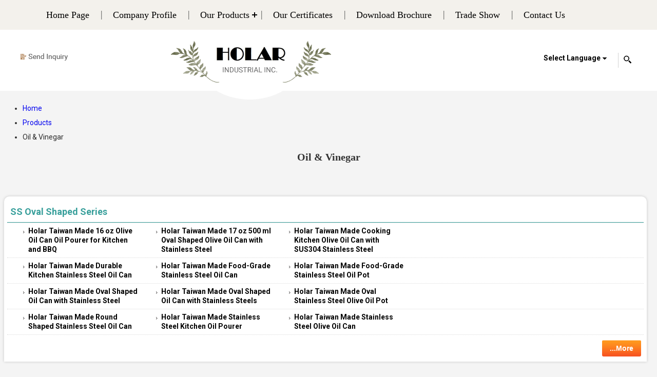

--- FILE ---
content_type: text/plain
request_url: https://www.google-analytics.com/j/collect?v=1&_v=j102&a=653998166&t=pageview&_s=1&dl=https%3A%2F%2Fwww.holarkitchenware.com%2Foil-vinegar.html&ul=en-us%40posix&dt=Oil%20%26%20Vinegar%20Manufacturer%20in%20Taipei%2C%20Taipei%20Shih%20%2F%20Taipei%20Hsien&sr=1280x720&vp=1280x720&_u=IADAAEABAAAAACAAI~&jid=1964947117&gjid=1948689231&cid=429994524.1769823396&tid=UA-104222565-2&_gid=181355278.1769823397&_r=1&_slc=1&z=136958365
body_size: -452
content:
2,cG-N0X780VP9N